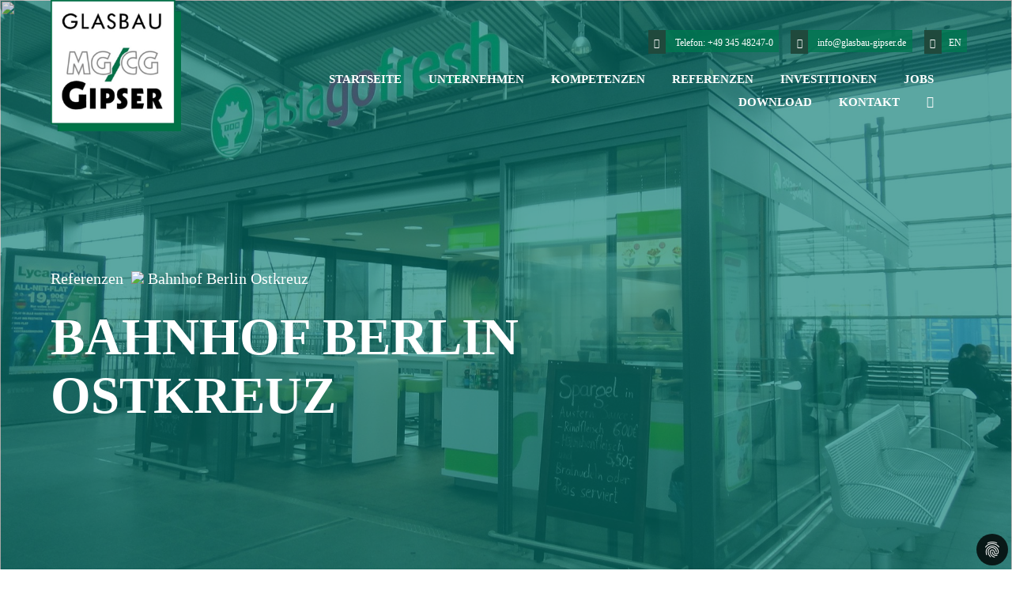

--- FILE ---
content_type: text/html; charset=utf-8
request_url: https://www.glasbau-gipser.de/referenzen/bahnhof-berlin-ostkreuz
body_size: 4297
content:
<!DOCTYPE html>
<!--[if lt IE 7]> <html class="ie6 no-js" dir="ltr" lang="de"> <![endif]-->
<!--[if IE 7]> <html class="ie7 no-js" dir="ltr" lang="de"> <![endif]-->
<!--[if IE 8]> <html class="ie8 no-js" dir="ltr" lang="de"> <![endif]-->
<!--[if gt IE 8]> <!--><html class="no-js" dir="ltr" lang="de"> <!--<![endif]-->
<head>

<meta charset="utf-8">
<!-- 
	This website is powered by TYPO3 - inspiring people to share!
	TYPO3 is a free open source Content Management Framework initially created by Kasper Skaarhoj and licensed under GNU/GPL.
	TYPO3 is copyright 1998-2026 of Kasper Skaarhoj. Extensions are copyright of their respective owners.
	Information and contribution at https://typo3.org/
-->




<meta http-equiv="x-ua-compatible" content="IE=edge" />
<meta name="generator" content="TYPO3 CMS" />
<meta name="viewport" content="width=device-width, initial-scale=1, maximum-scale=5" />
<meta property="og:type" content="website" />
<meta property="og:title" content="Bahnhof Berlin Ostkreuz" />
<meta property="og:site_name" content="Glasbau Gipser" />
<meta name="twitter:card" content="summary" />
<meta name="apple-mobile-web-app-capable" content="no" />


<link rel="stylesheet" type="text/css" href="/typo3temp/assets/compressed/merged-3d2776067f44794194b96a157d780efe-a74cc14b5b9e8e581191a519945eb53c.css?1669120615" media="all">



<script src="/typo3temp/assets/compressed/merged-b57373548ff7be7c65ad907273bfeb07-d1306fd10fa81a13cae0b1b010c8163c.js?1646134090"></script>


<title>Bahnhof Berlin Ostkreuz&nbsp;&#124; Glasbau Gipser</title><link rel="preload" href="/typo3conf/ext/bw_gipser_base/Resources/Public/Fonts/roboto-v20-latin-500italic.woff2" as="font" type="font/woff2" crossorigin><link rel="preload" href="/typo3conf/ext/bw_gipser_base/Resources/Public/Fonts/roboto-v20-latin-700.woff2" as="font" type="font/woff2" crossorigin><link rel="preload" href="/typo3conf/ext/bw_gipser_base/Resources/Public/Fonts/source-sans-pro-v13-latin-600.woff2" as="font" type="font/woff2" crossorigin><link rel="preload" href="/typo3conf/ext/bw_gipser_base/Resources/Public/Fonts/source-sans-pro-v13-latin-700.woff2" as="font" type="font/woff2" crossorigin><link rel="preload" href="/typo3conf/ext/bw_gipser_base/Resources/Public/Fonts/icomoon.ttf?xadj3x" as="font" type="font/woff2" crossorigin><script data-ignore="1" type="text/plain" data-cookieconsent="statistics" async data-src="https://www.googletagmanager.com/gtag/js?id=UA-355864-7"></script>
<script data-ignore="1" type="text/plain" data-cookieconsent="statistics">
  window.dataLayer = window.dataLayer || [];
  function gtag(){dataLayer.push(arguments);}
  gtag('js', new Date());

  gtag('config', 'UA-355864-7', { 'anonymize_ip': true });
</script><script data-ignore="1" data-cookieconsent="statistics" type="text/plain"></script>
<link rel="canonical" href="https://www.glasbau-gipser.de/referenzen/bahnhof-berlin-ostkreuz"/>

<link rel="alternate" hreflang="de" href="https://www.glasbau-gipser.de/referenzen/bahnhof-berlin-ostkreuz"/>
<link rel="alternate" hreflang="en-US" href="https://www.glasbau-gipser.de/en/references/berlin-ostkreuz-bahnhof"/>
<link rel="alternate" hreflang="x-default" href="https://www.glasbau-gipser.de/referenzen/bahnhof-berlin-ostkreuz"/>
</head>
<body>
<section id="header">
    <!-- Navigation Start -->
    <div class="navi">
        <div class="small">
            <div class="topbar">
                <a class="logo" href="/startseite"><img class="gipser-logo" src="/typo3temp/assets/_processed_/a/b/csm_logo-gipser_14f7be8ae1.png"/></a>
                <div class="contact-navi">
                    <ul class="contact">
                        <li class="tel-navi"><span class="icon-phone"></span>&nbsp;&nbsp;&nbsp;<a href="tel:+49345482470" title="Rufen Sie uns an">Telefon: +49 345 48247-0</a></li>
                        <li class="mail-navi"><span class="icon-envelope"></span>&nbsp;&nbsp;&nbsp;<a href="javascript:linkTo_UnCryptMailto(%27wksvdy4sxpyJqvkclke7qszcob8no%27);">info@glasbau-gipser.de</a></li>
                        <li class="lang-navi"><a href="/en/references/berlin-ostkreuz-bahnhof"><span class="icon-angle-down"></span>&nbsp;&nbsp;&nbsp;EN</a></li>

                    </ul>
                    <nav class="navigation">
                        <a href="#nav-m" class="open" id="nav-m"><img src="/typo3conf/ext/bw_gipser_base/Resources/Public/Images/open.png" alt="open"/></a>
                        <a href="#" class="close"><img src="/typo3conf/ext/bw_gipser_base/Resources/Public/Images/close.png" alt="close"/></a>
                        <ul class="menu">
                            
                                <li>
                                    <a href="/startseite"
                                       target=""
                                       title="Startseite"
                                       class="">
                                        Startseite
                                    </a>
                                </li>
                            
                                <li>
                                    <a href="/unternehmen"
                                       target=""
                                       title="Unternehmen"
                                       class="">
                                        Unternehmen
                                    </a>
                                </li>
                            
                                <li>
                                    <a href="/kompetenzen"
                                       target=""
                                       title="Kompetenzen"
                                       class="">
                                        Kompetenzen
                                    </a>
                                </li>
                            
                                <li>
                                    <a href="/referenzen"
                                       target=""
                                       title="Referenzen"
                                       class="active">
                                        Referenzen
                                    </a>
                                </li>
                            
                                <li>
                                    <a href="/investitionen"
                                       target=""
                                       title="Investitionen"
                                       class="">
                                        Investitionen
                                    </a>
                                </li>
                            
                                <li>
                                    <a href="/jobs"
                                       target=""
                                       title="Jobs"
                                       class="">
                                        Jobs
                                    </a>
                                </li>
                            
                                <li>
                                    <a href="/download"
                                       target=""
                                       title="Download"
                                       class="">
                                        Download
                                    </a>
                                </li>
                            
                                <li>
                                    <a href="/kontakt"
                                       target=""
                                       title="Kontakt"
                                       class="">
                                        Kontakt
                                    </a>
                                </li>
                            
                            <li><a href="/suche"><span class="icon-search"></span></a></li>
                        </ul>
                    </nav>
                </div>
            </div>
        </div>
    </div>
    <!-- Navigation Ende -->
    <!-- Parallax Image -->
    
        <div class="imgbg" style="background-image: url(/fileadmin/_processed_/0/f/csm_gipser_bhf_berlin_ostkreuz_1_c0551b7554.jpg);">
        
                
                        <img class="overlayStart" src="/typo3conf/ext/bw_gipser_base/Resources/Public/Images/overlayGreen.png"/>
                    
            
            <!-- Ausnahme für Startseite Start -->
            
            
                <div class="small headercontent">
                    <!-- CONTENT HEADER START -->
                    
                        <p class="label-w">
                            
                                        <a href="/referenzen">
                                            Referenzen
                                        </a>&nbsp;<img class="arrow-white-right" src="/typo3conf/ext/bw_gipser_base/Resources/Public/Images/pfeil-rechts-weiss.png"/> Bahnhof Berlin Ostkreuz
                                

                        </p>
                    
                    
                            <h1>Bahnhof Berlin Ostkreuz</h1>
                        
                    <p class="headertext"></p>
                </div>
            
            <!-- Ausnahme für Referenzen Start -->
            
            <!-- Ausnahme für Referenzen Ende -->
        </div>
    
</section>

<section id="main">
    <a href="#header" alt="Nach oben" title="Nach oben" id="anchor" class="anchor"><span class="icon-angle-up"></span></a>

    <div class="small">
    <div class="spacingTop">
        <div class="columns refGrid6">
            <div class="refInformation">
                <div class="squares threerows top-l" >
                    <div class="item item21"></div>
                    <div class="item item22"></div>
                    <div class="item item23"></div>
                    <div class="item item24"></div>
                    <div class="item item25"></div>
                    <div class="item item26"></div>
                </div>
                
                    <div class="infoItem">
                        <p class="infoTitle">Auftraggeber:</p>
                        <p class="infoContent">DB Station &amp; Service GmbH</p>
                    </div>
                
                
                
                    <div class="infoItem">
                        <p class="infoTitle">Ausführung:</p>
                        <p class="infoContent">
                            2012 - 2013
                        </p>
                    </div>
                
                
                
                    <div class="infoItem">
                        <p class="infoTitle">Leistungen:</p>
                        <p class="infoContent">
                            <ul class="listitems">
                                
                                    <li>Erstellung von 6 Verkaufs-/AufsichtsPavillons</li>
                                
                                
                                    <li>Komplettleistung</li>
                                
                                
                                    <li>Planung Lieferung und Montage Tragwerk + Gebäudehülle</li>
                                
                                
                                    <li>Komplettausbau inkl. TGA</li>
                                
                                
                            </ul>
                        </p>
                    </div>
                
            </div>
            <div class="refImage1" style="background-image: url(/fileadmin/_processed_/0/f/csm_gipser_bhf_berlin_ostkreuz_1_e9edf1943e.jpg);"></div>
            
                <div class="refImage2" style="background-image: url(/fileadmin/_processed_/e/0/csm_gipser_bhf_berlin_ostkreuz_3_791378aa97.jpg);"></div>
            
            
                <div class="refImage3" style="background-image: url(/fileadmin/_processed_/c/a/csm_gipser_bhf_berlin_ostkreuz_2_e700c8c3d7.jpg);"></div>
            
            
                <div class="refImage4" style="background-image: url(/fileadmin/_processed_/1/5/csm_gipser_bhf_berlin_ostkreuz_4_79a87bfb03.jpg);"></div>
            
            
                <div class="refImage5" style="background-image: url(/fileadmin/Referenzen/Gro%C3%9Fprojekte/Referenzen/bhf_berlin_ostkreuz/gipser_bhf_berlin_ostkreuz_5.JPG);"></div>
            



        </div>
        <div class="small centered">
            <a id="loadMore" href="/referenzen">&LongLeftArrow; Zurück zu allen Referenzen</a>
        </div>
    </div>
</div>



</section>

<section id="footer">
    <div class="small spaces">
        <div class="columns twocolumns">
            <div class="columns twocolumns footer-text">
                <img class="gipser" src="/typo3conf/ext/bw_gipser_base/Resources/Public/Images/glasbau-gipser-logo.svg"/>
                <p><strong>Die Glasbau Gipser GmbH ist Spezialist für individuellen Glas- und Metallbau. Nach unserem Leitsatz &quot;Konstruktionen in Glas &amp; Stahl&quot; planen, produzieren und montieren wir national und international anspruchsvolle Glas-/Stahlkonstruktionen.</strong></p>
            </div>
            <div class="cert">
                <p class="cert-text">Zertifiziert nach:</p>
                <img class="zdh" src="/typo3temp/assets/_processed_/2/b/csm_zdh-logo_dc9eef202c.png"/>
                <img class="dvs" src="/typo3temp/assets/_processed_/f/1/csm_dvs-logo_3dd69300fc.png"/>
            </div>
        </div>
    </div>
    <div class="bg-footer">
        <div class="squares tworows">
            <div class="item item7"></div>
            <div class="item item8"></div>
            <div class="item item9"></div>
            <div class="item item10"></div>
            <div class="item item11"></div>
        </div>
        <div class="small zindex">
            <div class="columns fourcolumns footer-div">
                <div class="footerlinks">
                    <p class="footerH">Glasbau gipser gmbh</p>
                    <svg height="2" width="128">
                        <line x1="0" y1="0" x2="100" y2="0" style="stroke:rgb(255,255,255);stroke-width:5; opacity:0.23" />
                    </svg>
                    <ul class="footer-list">
                        <p>Böllberger Weg 173</br>
                            06128 Halle (Saale)</br>
                            Telefon: +49 345 48247-0</br>
                            Telefax: +49 345 48247-15</br>
                            E-Mail: <a href="javascript:linkTo_UnCryptMailto(%27wksvdy4sxpyJqvkclke7qszcob8no%27);">info(at)glasbau-gipser.de</a></p>
                    </ul>
                </div>
                <div class="footerlinks">
                    <p class="footerH">Unterseiten</p>
                    <svg height="2" width="128">
                        <line x1="0" y1="0" x2="100" y2="0" style="stroke:rgb(255,255,255);stroke-width:5; opacity:0.23" />
                    </svg>
                    <ul class="footer-list">
                            
                                <li><a href="/startseite">Startseite</a></li>
                            
                                <li><a href="/unternehmen">Unternehmen</a></li>
                            
                                <li><a href="/kompetenzen">Kompetenzen</a></li>
                            
                                <li><a href="/referenzen">Referenzen</a></li>
                            
                                <li><a href="/jobs">Jobs</a></li>
                            
                    </ul>
                </div>
                <div class="footerlinks">
                    <p class="footerH">Wichtige Links</p>
                    <svg height="2" width="128">
                        <line x1="0" y1="0" x2="100" y2="0" style="stroke:rgb(255,255,255);stroke-width:5; opacity:0.23" />
                    </svg>
                    <ul class="footer-list">
                            
                                <li><a href="/download">Download</a></li>
                            
                                <li><a href="/kontakt">Kontakt</a></li>
                            
                                <li><a href="/datenschutz">Datenschutz</a></li>
                            
                                <li><a href="/impressum">Impressum</a></li>
                            
                    </ul>
                </div>
                
            </div>
        </div>
    </div>
    <div class="bg-footer-small">
        <p>Glasbau Gipser GmbH &#169; 2026</p>
    </div>
</section>

<script src="/typo3temp/assets/compressed/merged-1515eabf4d6af67f87d2cbcc06460f95-326825bd1ba62117e6d66e0353afe2e0.js?1669120615"></script>

<!--
  ~ Copyright (c) 2021.
  ~
  ~ @category   TYPO3
  ~
  ~ @copyright  2021 Dirk Persky (https://github.com/DirkPersky)
  ~ @author     Dirk Persky <info@dp-wired.de>
  ~ @license    MIT
  -->



<!-- Begin Cookie Consent plugin by Dirk Persky - https://github.com/DirkPersky/typo3-dp_cookieconsent -->
<script type="text/plain" data-ignore="1" data-dp-cookieDesc="layout">
    <!--
  ~ Copyright (c) 2021.
  ~
  ~ @category   TYPO3
  ~
  ~ @copyright  2021 Dirk Persky (https://github.com/DirkPersky)
  ~ @author     Dirk Persky <info@dp-wired.de>
  ~ @license    MIT
  -->

Diese Website benutzt Cookies, die für den technischen Betrieb der Website erforderlich sind und stets gesetzt werden. Andere Cookies, um Inhalte und Anzeigen zu personalisieren und die Zugriffe auf unsere Website zu analysieren, werden nur mit Ihrer Zustimmung gesetzt.



</script>
<script type="text/plain" data-ignore="1" data-dp-cookieSelect="layout">
    <div class="dp--cookie-check" xmlns:f="http://www.w3.org/1999/html">
    <label for="dp--cookie-require">
        <input type="hidden" name="" value="" /><input disabled="disabled" class="dp--check-box" id="dp--cookie-require" type="checkbox" name="" value="" checked="checked" />
        Notwendig
    </label>
    <label for="dp--cookie-statistics">
        <input class="dp--check-box" id="dp--cookie-statistics" type="checkbox" name="" value="" />
        Statistiken
    </label>
</div>

</script>
<script type="text/plain" data-ignore="1" data-dp-cookieRevoke="layout">
    <div class="cc-revoke dp--revoke {{classes}}">
    <i class="dp--icon-fingerprint"></i>
    <span class="dp--hover">Cookies</span>
</div>



</script>
<script type="text/plain" data-ignore="1" data-dp-cookieIframe="layout">
    <div class="dp--overlay-inner">
    <div class="dp--overlay-header">{{notice}}</div>
    <div class="dp--overlay-description">{{desc}}</div>
    <div class="dp--overlay-button">
        <button class="db--overlay-submit" onclick="window.DPCookieConsent.forceAccept(this)"
                data-cookieconsent="{{type}}" {{style}}>
        {{btn}}
        </button>
    </div>
</div>

</script>
<script type="text/javascript" data-ignore="1">
    window.cookieconsent_options = {
        overlay: {
            notice: false,
            box: {
                background: 'rgba(0,0,0,.8)',
                text: '#fff'
            },
            btn: {
                background: '#b81839',
                text: '#fff'
            }
        },
        content: {
            message:'Diese Website benutzt Cookies, die für den technischen Betrieb der Website erforderlich sind und stets gesetzt werden. Andere Cookies, um Inhalte und Anzeigen zu personalisieren und die Zugriffe auf unsere Website zu analysieren, werden nur mit Ihrer Zustimmung gesetzt.',
            dismiss:'Cookies zulassen!',
            allow:'Speichern',
            deny: 'Ablehnen',
            link:'Mehr Infos',
            href:'/referenzen/bahnhof-berlin-ostkreuz',
            target:'_blank',
            'allow-all': 'alle akzeptieren!',

            media: {
                notice: 'Cookie-Hinweis',
                desc: 'Durch das Laden dieser Ressource wird eine Verbindung zu externen Servern hergestellt, die Cookies und andere Tracking-Technologien verwenden, um die Benutzererfahrung zu personalisieren und zu verbessern. Weitere Informationen finden Sie in unserer Datenschutzerklärung.',
                btn: 'Erlaube Cookies und lade diese Ressource',
            }
        },
        theme: 'edgeless',
        position: 'bottom-right',
        type: 'opt-in',
        revokable: true,
        reloadOnRevoke: false,
        checkboxes: {"statistics":"false","marketing":"false"},
        palette: {
            popup: {
                background: 'rgba(0,0,0,.8)',
                text: '#fff'
            },
            button: {
                background: '#57a32b',
                text: '#fff',
            }
        }
    };
</script>
<!-- End Cookie Consent plugin -->
</body>
</html>

--- FILE ---
content_type: text/css; charset=utf-8
request_url: https://www.glasbau-gipser.de/typo3temp/assets/compressed/merged-3d2776067f44794194b96a157d780efe-a74cc14b5b9e8e581191a519945eb53c.css?1669120615
body_size: 12493
content:
@charset "UTF-8";@font-face{font-family:'dp-icomoon';src:url([data-uri]);src:url([data-uri]#iefix) format("embedded-opentype"),url([data-uri]) format("truetype"),url([data-uri]) format("woff"),url([data-uri]#icomoon) format("svg");font-weight:normal;font-style:normal;font-display:block}[class^="dp--icon-"],[class*=" dp--icon-"]{font-family:'dp-icomoon' !important;font-weight:normal;font-style:normal;font-variant:normal;line-height:1;text-transform:none;speak:none;-webkit-font-smoothing:antialiased;-moz-osx-font-smoothing:grayscale}.dp--icon-fingerprint:before{content:"\e900"}.dp--revoke{line-height:1;position:fixed;z-index:9999;top:0;left:0;display:flex;overflow:hidden;align-items:center;flex-wrap:nowrap;justify-content:center;box-sizing:border-box;min-width:40px;height:40px;margin:5px;padding:0.5em;cursor:pointer;transition:all .3s ease-in-out;transform:none;text-decoration:none;color:#fff;border-radius:20px;background-color:rgba(0,0,0,0.8)}.dp--revoke i{font-size:24px;pointer-events:none}.dp--revoke.cc-top-right,.dp--revoke.cc-bottom-right{right:0;left:auto}.dp--revoke.cc-bottom,.dp--revoke.cc-bottom-left,.dp--revoke.cc-bottom-right{top:auto;bottom:0}.dp--revoke .dp--hover{display:none;pointer-events:none}.dp--revoke:hover{opacity:.7}.dp--revoke:hover .dp--hover{display:inline-block}.cc-window{font-size:16px;line-height:1.5em;position:fixed;z-index:9999;top:0;left:0;width:100%;color:#fff;background-color:rgba(0,0,0,0.8)}.cc-window.cc-bottom{top:auto;bottom:0}.cc-window.cc-top-left,.cc-window.cc-top-right,.cc-window.cc-bottom-left,.cc-window.cc-bottom-right{max-width:24em}.cc-window.cc-top-left,.cc-window.cc-top-right{top:1rem}.cc-window.cc-top-left,.cc-window.cc-bottom-left{left:1rem}.cc-window.cc-top-right,.cc-window.cc-bottom-right{right:1rem;left:auto}.cc-window.cc-bottom-left,.cc-window.cc-bottom-right{top:auto;bottom:1rem}.cc-window .cc-body{display:flex;flex-direction:column;width:100%}@media (min-width:768px){.cc-window.cc-top .cc-body,.cc-window.cc-bottom .cc-body{align-items:center;flex-direction:row;flex-wrap:nowrap;justify-content:space-between}}.cc-window .cc-message{padding:1.5rem}.cc-window .cc-link{display:inline-block;padding:0.2em;text-decoration:underline;opacity:.8;color:inherit}.cc-window .dp--cookie-check{display:flex;align-items:center;justify-content:space-between;margin-top:.5rem;border:1px solid rgba(255,255,255,0.5);border-radius:5px}.cc-window .dp--cookie-check label{display:block;overflow:hidden;margin:0;padding:5px;white-space:nowrap;text-overflow:ellipsis}.cc-window .dp--cookie-check label:first-child{padding-left:10px}.cc-window .dp--cookie-check label:last-child{padding-right:10px}.cc-window *,.cc-window *::before,.cc-window *::after{box-sizing:border-box}.cc-compliance{display:flex;align-items:center;flex-wrap:wrap;justify-content:space-between;min-width:300px;max-width:100% !important}.cc-top .cc-compliance,.cc-bottom .cc-compliance{padding-top:.5rem;padding-right:1.5rem;padding-bottom:.5rem}.cc-compliance .cc-btn{font-size:.9em;font-weight:700;display:block;width:50%;margin:0;padding:0.4em 0.8em;cursor:pointer;text-align:center;white-space:nowrap;border-width:2px;border-style:solid;border-color:transparent}.cc-top .cc-compliance .cc-btn,.cc-bottom .cc-compliance .cc-btn{width:100%}.cc-top .cc-compliance .cc-btn+.cc-btn,.cc-bottom .cc-compliance .cc-btn+.cc-btn{margin-top:.25rem}.cc-compliance .cc-w-100{width:100%}.dp--iframe{display:none}.dp--iframe.dp--loaded{display:block}.dp--overlay{display:flex;align-items:center;justify-content:center;padding:2.5rem 1.5rem;text-align:center}.dp--overlay-description{margin-top:.8rem}.dp--overlay-button{margin-top:.8rem}.db--overlay-submit{font-weight:700;display:inline-block;padding:.4em .8em;text-align:center;border:2px solid transparent;cursor:pointer}.dp--iframe.dp--loaded+.dp--overlay{display:none}.cc-hide{visibility:hidden !important;opacity:0 !important}.cc-sr-only{position:absolute;overflow:hidden;clip:rect(0,0,0,0);width:1px;height:1px;margin:-1px;padding:0;white-space:nowrap;border:0}.cc-no-wrap{white-space:nowrap}html{background-color:#fff;font-size:15px;scroll-behavior:smooth;}body{margin:0 auto;}.small{width:82.6rem;max-width:90%;margin:0 auto;}.small.zindex{position:relative;z-index:1;}.small.spaces{padding-top:3.3rem;padding-bottom:3.3rem;}.small .spacingTop{margin-top:-15rem;}@media (min-width:1028px){.small.squarecolumn{margin-bottom:-240px;}}.small.squarecolumn .twocolumns h2{max-width:80%;}.small.squarecolumn .fivefour{display:none;}@media (min-width:1028px){.small.squarecolumn .fivefour{display:-ms-grid;display:grid;position:relative;z-index:2;top:-300px;}}.small.squarecolumn .col1{width:100%;margin-top:3rem;}@media (min-width:1028px){.small.squarecolumn .col1{width:260%;z-index:3;}}@media (min-width:1088px){.small.squarecolumn .col1{width:220%;}}@media (min-width:1148px){.small.squarecolumn .col1{width:180%;}}@media (min-width:1308px){.small.squarecolumn .col1{width:120%;}}.small .ce-textpic ul{padding-left:0;list-style-position:inside;}.small .ce-textpic ul li{color:#38596F;font-size:1rem;font-family:'Source Sans Pro';font-style:normal;font-weight:400;line-height:1.9rem;}.small ul{list-style-position:outside;}.small ul li{color:#38596F;font-size:1rem;font-family:'Source Sans Pro';font-style:normal;font-weight:400;line-height:1.5rem;}.small ul.contact li{line-height:1.1rem;}h1{color:#38596F;font-size:2rem;font-family:'Roboto';font-style:normal;font-weight:700;}@media (min-width:1028px){h1{font-size:4.3rem;}}h2{color:#38596F;font-size:2.13rem;font-family:'Roboto';font-style:normal;font-weight:700;}h3{color:#38596F;font-size:1.5rem;font-family:'Roboto';font-style:normal;font-weight:700;}p{color:#38596F;font-size:1rem;font-family:'Source Sans Pro';font-style:normal;font-weight:400;line-height:1.9rem;}p.nav{text-transform:uppercase;color:#fff;}p.kontakt{font-size:0.8rem;color:#fff;}p.label-w{font-size:1.3rem;color:#fff;}p.label-w a{font-size:1.3rem;color:#fff;text-decoration:none;}p.label-w a:hover{text-decoration:underline;}.arrow:before{content:"⟶";}a{color:#007750;text-decoration:none;}a:hover{text-decoration:underline;}a.cta{color:#fff;text-transform:uppercase;padding:0.6rem 1.7rem;background-color:#007750;font-family:"Source Sans Pro",sans-serif;text-decoration:none;box-shadow:0px 0px 10px #0767484D;margin:1.5rem 0;display:inline-block;z-index:99;position:relative;}a.cc-btn{color:#fff;}.columns{display:-ms-grid;display:grid;-ms-grid-rows:auto;-ms-grid-columns:1.8rem;grid-template-rows:auto;grid-column-gap:1.8rem;}.columns.twocolumns{-ms-grid-columns:1fr;grid-template-columns:1fr;-ms-grid-rows:auto;grid-template-rows:auto;grid-row-gap:10px;}.columns.twocolumns > div:first-child{-ms-grid-column:1;-ms-grid-row:1;}.columns.twocolumns > div:nth-child(2){-ms-grid-column:1;-ms-grid-row:2;}@media (min-width:1028px){.columns.twocolumns{-ms-grid-columns:1fr 1fr;grid-template-columns:1fr 1fr;}.columns.twocolumns > div:first-child{-ms-grid-column:1;-ms-grid-row:1;}.columns.twocolumns > div:nth-child(2){-ms-grid-column:2;-ms-grid-row:1;}}.columns.twocolumns .gap-left{padding:0 1rem 0 1rem;}@media (min-width:768px){.columns.twocolumns .gap-left{padding:0 5rem 0 0;}}.columns.twocolumns .imgsquares{width:100%;max-width:960px;height:300px;background:no-repeat;background-size:cover;position:relative;background-position:center;}@media (min-width:460px){.columns.twocolumns .imgsquares{height:450px;}}@media (min-width:1028px){.columns.twocolumns .imgsquares{height:655px;}}@media (min-width:1028px){.columns.twocolumns .col2{max-width:55%;}}.columns.twocolumns.bs{-ms-grid-columns:1fr;grid-template-columns:1fr;}@media (min-width:768px){.columns.twocolumns.bs{-ms-grid-columns:80% 18%;grid-template-columns:80% 18%;}}.columns.threecolumns{-ms-grid-columns:1fr;grid-template-columns:1fr;-ms-grid-rows:auto;grid-template-rows:auto;grid-row-gap:10px;}@media (min-width:1028px){.columns.threecolumns{-ms-grid-columns:1fr 1fr 1fr;grid-template-columns:1fr 1fr 1fr;}}.columns.fourcolumns{-ms-grid-columns:150px 150px 150px 150px;grid-template-columns:150px 150px 150px 150px;-ms-grid-rows:150px;grid-template-rows:150px;grid-column-gap:0;}@media (max-width:768px){.columns.fourcolumns{-ms-grid-columns:1fr 1fr;grid-template-columns:repeat(2,1fr);-ms-grid-rows:auto;grid-template-rows:auto;}}.columns.fourcolumns .square-sm{text-align:center;text-transform:uppercase;}.columns.fourcolumns .square-sm p.number{font-family:'Roboto';font-style:normal;font-weight:700;color:white;font-size:3.6rem;line-height:0;margin-bottom:0;margin-top:4rem;}.columns.fourcolumns .square-sm p.fact{font-family:'Source Sans Pro';font-style:normal;font-weight:400;color:#fff;font-size:1.3rem;}.columns.fourcolumns .square-sm.sm1{width:100%;height:100%;background-color:#A0ADB6;-ms-grid-column:1;-ms-grid-row:1;}.columns.fourcolumns .square-sm.sm2{width:100%;height:100%;background-color:#598BAC;-ms-grid-column:2;-ms-grid-row:1;}.columns.fourcolumns .square-sm.sm3{width:100%;height:100%;background-color:#38596F;-ms-grid-column:3;-ms-grid-row:1;}.columns.fourcolumns .square-sm.sm4{width:100%;height:100%;background-color:#007750;-ms-grid-column:4;-ms-grid-row:1;}.columns.refGrid6{-ms-grid-columns:1fr;grid-template-columns:1fr;-ms-grid-rows:auto;grid-template-rows:auto;grid-column-gap:2rem;grid-row-gap:2rem;margin-bottom:2rem;}@media (min-width:1028px){.columns.refGrid6{-ms-grid-columns:1fr 1fr 1fr 1fr 1fr 1fr;grid-template-columns:repeat(6,1fr);-ms-grid-rows:auto 750px 250px;grid-template-rows:auto 750px 250px;}}.columns.refGrid6 .refInformation{position:relative;background-color:#007750;padding:3rem;max-width:100vw;min-height:300px;}@media (min-width:460px){.columns.refGrid6 .refInformation{min-height:450px;}}@media (min-width:1028px){.columns.refGrid6 .refInformation{-ms-grid-row:1;-ms-grid-column:1;-ms-grid-column-span:3;grid-column:1 / 4;grid-row:1 / 2;}}.columns.refGrid6 .refInformation .infoItem{max-width:80%;}.columns.refGrid6 .refInformation .infoItem p,.columns.refGrid6 .refInformation .infoItem li{color:#fff;font-family:'Source Sans Pro';font-style:normal;}.columns.refGrid6 .refInformation .infoItem p.infoTitle,.columns.refGrid6 .refInformation .infoItem li.infoTitle{font-weight:700;font-size:1.5rem;margin-bottom:0.5rem;}.columns.refGrid6 .refInformation .infoItem p.infoContent,.columns.refGrid6 .refInformation .infoItem li.infoContent{margin-top:0.5rem;}.columns.refGrid6 .refInformation .infoItem li{line-height:2rem;}.columns.refGrid6 .refInformation .infoItem li:before{content:'- ';margin-left:-0.5rem;}.columns.refGrid6 .refInformation .infoItem ul.listitems{list-style-type:none;padding-left:0;color:#fff;}.columns.refGrid6 .refInformation .infoItem ul li:only-child:before{content:'';margin-left:0;}.columns.refGrid6 .refImage1{max-width:100vw;height:calc(100vw - 50px);overflow:hidden;position:relative;background:no-repeat;background-size:cover !important;background-position:center;}@media (min-width:1028px){.columns.refGrid6 .refImage1{height:auto;-ms-grid-row:1;-ms-grid-column:4;-ms-grid-column-span:3;grid-column:4 / 7;grid-row:1 / 2;}}.columns.refGrid6 .refImage2{max-width:100vw;height:calc(100vw - 50px);overflow:hidden;position:relative;background:no-repeat;background-size:cover;background-position:center;}@media (min-width:1028px){.columns.refGrid6 .refImage2{-ms-grid-row:2;-ms-grid-column:1;-ms-grid-column-span:6;grid-column:1 / 7;grid-row:2 / 3;height:750px;}}.columns.refGrid6 .refImage3{max-width:100vw;height:calc(100vw - 50px);overflow:hidden;position:relative;background:no-repeat;background-size:cover;background-position:center;}@media (min-width:1028px){.columns.refGrid6 .refImage3{-ms-grid-row:3;-ms-grid-column:1;-ms-grid-column-span:2;grid-column:1 / 3;grid-row:3 / 4;height:250px;}}.columns.refGrid6 .refImage4{max-width:100vw;height:calc(100vw - 50px);overflow:hidden;position:relative;background:no-repeat;background-size:cover;background-position:center;}@media (min-width:1028px){.columns.refGrid6 .refImage4{-ms-grid-row:3;-ms-grid-column:3;-ms-grid-column-span:2;grid-column:3 / 5;grid-row:3 / 4;height:250px;}}.columns.refGrid6 .refImage5{max-width:100vw;height:calc(100vw - 50px);overflow:hidden;position:relative;background:no-repeat;background-size:cover;background-position:center;}@media (min-width:1028px){.columns.refGrid6 .refImage5{-ms-grid-row:3;-ms-grid-column:5;-ms-grid-column-span:2;grid-column:5 / 7;grid-row:3 / 4;height:250px;}}.bgimg{position:relative;margin:3rem auto;padding:6rem 0;background:no-repeat;background-size:cover;background-position:center;}.bgimg .col1{background-color:rgba(255,255,255,0.5);padding:1rem;}@media (min-width:1028px){.bgimg .col1{background-color:rgba(255,255,255,0);padding:0;}}.padding{padding-top:3rem;}#filterSecondary{margin-top:1rem;}a.secFilter{margin-bottom:1rem;margin-right:0.8rem;color:#38596F;font-size:1rem;font-family:'Source Sans Pro';font-style:normal;font-weight:400;line-height:1.9rem;}.secFilter{display:inline-block;padding:0.5rem;border:1px solid #007750;color:#007750;}.secFilter:hover{background-color:#007750;color:#fff;cursor:pointer;text-decoration:none;}.secFilter.active{background-color:#007750;color:#fff;}.projectName{font-size:1.8rem !important;padding-bottom:5rem !important;}.location{color:#B9B9B9 !important;padding-bottom:2rem !important;line-height:1rem !important;}.location .arrow-white{color:#fff;}.iconBg{display:none;}@media (min-width:1028px){.iconBg{display:block;justify-self:center;align-self:center;width:48px !important;height:48px !important;background-color:#007750;text-align:center;border-radius:100%;}.iconBg .hovericon{color:white;font-size:1.5rem;line-height:210%;}}#loadMore{text-decoration:none;color:rgba(78,90,104,0.8);font-family:'Source Sans Pro';font-style:normal;font-weight:400;}#loadMore:hover{text-decoration:underline;cursor:pointer;}.centered{text-align:center;}.downloadItem{margin-top:2rem;background-color:#007750;color:#fff;padding:2rem 2rem;font-family:'Source Sans Pro';font-style:normal;font-weight:400;}@media (min-width:768px){.downloadItem{padding:2rem 3rem;}}.downloadItem .downloadText{align-self:center;}.downloadItem .downloadText .fileName{font-size:1.3rem;color:#fff;margin:0;text-decoration:none;}@media (min-width:768px){.downloadItem .downloadText .fileName{font-size:1.8rem;}}.downloadItem .downloadText .fileName:hover{text-decoration:underline;}.downloadItem .downloadText .fileData{font-size:0.8rem;color:#fff;margin:0;}.downloadItem .downloadBtn{display:-ms-grid;display:grid;align-content:center;justify-content:center;justify-self:start;width:3rem;height:3rem;background-color:#fff;border:1.5rem solid rgba(0,119,80,0.9);position:relative;}@media (min-width:768px){.downloadItem .downloadBtn{justify-self:end;}}.downloadItem .downloadBtn .icon-angle-double-down{justify-self:center;align-self:center;color:#007750;font-size:1.5rem;line-height:2rem;}.downloadItem .downloadBtn .download{justify-self:center;align-self:center;position:absolute;bottom:-1rem;font-family:'Source Sans Pro';font-style:normal;font-weight:400;font-size:0.5rem;}.downloadItem .downloadBtn:hover{cursor:pointer;}.anchor{display:none;position:fixed;top:80%;right:2rem;z-index:99;width:35px;height:35px;color:#38596F;background-color:#fff;text-align:center;font-size:2rem;-webkit-box-shadow:0px 0px 31px -3px rgba(140,140,140,0.8);-moz-box-shadow:0px 0px 31px -3px rgba(140,140,140,0.8);box-shadow:0px 0px 31px -3px rgba(140,140,140,0.8);}.arrow{width:20px;height:auto;padding-bottom:2px;}.subheaderLink{display:block;width:max-content;text-decoration:none;}.subheaderLink:hover{text-decoration:underline;}.show{display:inline-block;right:2rem;}.orders.orders--list{margin-bottom:4rem;}.f3-widget-paginator{display:none;}.cc-window{font-family:"Source Sans Pro";}.ce-textpic figure.image img{width:90%;max-width:82.6rem;height:auto;}table{font-family:'Source Sans Pro';text-align:left;margin-bottom:1rem;}table th{font-weight:700;}table .table-dark{background-color:#efefef;}@font-face{font-family:'Source Sans Pro';font-style:normal;font-weight:400;font-display:swap;src:url('../../../typo3conf/ext/bw_gipser_base/Resources/Public/Fonts/source-sans-pro-v13-latin-regular.eot');src:local("Source Sans Pro Regular"),local("SourceSansPro-Regular"),url('../../../typo3conf/ext/bw_gipser_base/Resources/Public/Fonts/source-sans-pro-v13-latin-regular.eot?#iefix') format("embedded-opentype"),url('../../../typo3conf/ext/bw_gipser_base/Resources/Public/Fonts/source-sans-pro-v13-latin-regular.woff2') format("woff2"),url('../../../typo3conf/ext/bw_gipser_base/Resources/Public/Fonts/source-sans-pro-v13-latin-regular.woff') format("woff"),url('../../../typo3conf/ext/bw_gipser_base/Resources/Public/Fonts/source-sans-pro-v13-latin-regular.ttf') format("truetype"),url('../../../typo3conf/ext/bw_gipser_base/Resources/Public/Fonts/source-sans-pro-v13-latin-regular.svg#SourceSansPro') format("svg");}@font-face{font-family:'Source Sans Pro';font-style:normal;font-weight:600;font-display:swap;src:url('../../../typo3conf/ext/bw_gipser_base/Resources/Public/Fonts/source-sans-pro-v13-latin-600.eot');src:local("Source Sans Pro SemiBold"),local("SourceSansPro-SemiBold"),url('../../../typo3conf/ext/bw_gipser_base/Resources/Public/Fonts/source-sans-pro-v13-latin-600.eot?#iefix') format("embedded-opentype"),url('../../../typo3conf/ext/bw_gipser_base/Resources/Public/Fonts/source-sans-pro-v13-latin-600.woff2') format("woff2"),url('../../../typo3conf/ext/bw_gipser_base/Resources/Public/Fonts/source-sans-pro-v13-latin-600.woff') format("woff"),url('../../../typo3conf/ext/bw_gipser_base/Resources/Public/Fonts/source-sans-pro-v13-latin-600.ttf') format("truetype"),url('../../../typo3conf/ext/bw_gipser_base/Resources/Public/Fonts/source-sans-pro-v13-latin-600.svg#SourceSansPro') format("svg");}@font-face{font-family:'Source Sans Pro';font-style:normal;font-weight:700;font-display:swap;src:url('../../../typo3conf/ext/bw_gipser_base/Resources/Public/Fonts/source-sans-pro-v13-latin-700.eot');src:local("Source Sans Pro Bold"),local("SourceSansPro-Bold"),url('../../../typo3conf/ext/bw_gipser_base/Resources/Public/Fonts/source-sans-pro-v13-latin-700.eot?#iefix') format("embedded-opentype"),url('../../../typo3conf/ext/bw_gipser_base/Resources/Public/Fonts/source-sans-pro-v13-latin-700.woff2') format("woff2"),url('../../../typo3conf/ext/bw_gipser_base/Resources/Public/Fonts/source-sans-pro-v13-latin-700.woff') format("woff"),url('../../../typo3conf/ext/bw_gipser_base/Resources/Public/Fonts/source-sans-pro-v13-latin-700.ttf') format("truetype"),url('../../../typo3conf/ext/bw_gipser_base/Resources/Public/Fonts/source-sans-pro-v13-latin-700.svg#SourceSansPro') format("svg");}@font-face{font-family:'Roboto';font-style:italic;font-weight:500;font-display:swap;src:url('../../../typo3conf/ext/bw_gipser_base/Resources/Public/Fonts/roboto-v20-latin-500italic.eot');src:local("Roboto Medium Italic"),local("Roboto-MediumItalic"),url('../../../typo3conf/ext/bw_gipser_base/Resources/Public/Fonts/roboto-v20-latin-500italic.eot?#iefix') format("embedded-opentype"),url('../../../typo3conf/ext/bw_gipser_base/Resources/Public/Fonts/roboto-v20-latin-500italic.woff2') format("woff2"),url('../../../typo3conf/ext/bw_gipser_base/Resources/Public/Fonts/roboto-v20-latin-500italic.woff') format("woff"),url('../../../typo3conf/ext/bw_gipser_base/Resources/Public/Fonts/roboto-v20-latin-500italic.ttf') format("truetype"),url('../../../typo3conf/ext/bw_gipser_base/Resources/Public/Fonts/roboto-v20-latin-500italic.svg#Roboto') format("svg");}@font-face{font-family:'Roboto';font-style:normal;font-weight:700;font-display:swap;src:url('../../../typo3conf/ext/bw_gipser_base/Resources/Public/Fonts/roboto-v20-latin-700.eot');src:local("Roboto Bold"),local("Roboto-Bold"),url('../../../typo3conf/ext/bw_gipser_base/Resources/Public/Fonts/roboto-v20-latin-700.eot?#iefix') format("embedded-opentype"),url('../../../typo3conf/ext/bw_gipser_base/Resources/Public/Fonts/roboto-v20-latin-700.woff2') format("woff2"),url('../../../typo3conf/ext/bw_gipser_base/Resources/Public/Fonts/roboto-v20-latin-700.woff') format("woff"),url('../../../typo3conf/ext/bw_gipser_base/Resources/Public/Fonts/roboto-v20-latin-700.ttf') format("truetype"),url('../../../typo3conf/ext/bw_gipser_base/Resources/Public/Fonts/roboto-v20-latin-700.svg#Roboto') format("svg");}@font-face{font-family:'icomoon';src:url('../../../typo3conf/ext/bw_gipser_base/Resources/Public/Fonts/icomoon.eot?xadj3x');src:url('../../../typo3conf/ext/bw_gipser_base/Resources/Public/Fonts/icomoon.eot?xadj3x#iefix') format("embedded-opentype"),url('../../../typo3conf/ext/bw_gipser_base/Resources/Public/Fonts/icomoon.ttf?xadj3x') format("truetype"),url('../../../typo3conf/ext/bw_gipser_base/Resources/Public/Fonts/icomoon.woff?xadj3x') format("woff"),url('../../../typo3conf/ext/bw_gipser_base/Resources/Public/Fonts/icomoon.svg?xadj3x#icomoon') format("svg");font-weight:normal;font-style:normal;font-display:block;}[class^="icon-"],[class*=" icon-"]{font-family:'icomoon' !important;speak:never;font-style:normal;font-weight:normal;font-variant:normal;text-transform:none;line-height:1;-webkit-font-smoothing:antialiased;-moz-osx-font-smoothing:grayscale;}.icon-angle-double-down:before{content:"\f103";}.icon-angle-up:before{content:"\f106";}.icon-angle-down:before{content:"\f107";}.icon-long-arrow-right:before{content:"\f178";}.icon-phone:before{content:"\e901";}.icon-envelope:before{content:"\e902";}.icon-search:before{content:"\e986";}.imgbg{display:-ms-grid;display:grid;-ms-grid-columns:100%;grid-template-columns:100%;-ms-grid-rows:1fr 1fr;grid-template-rows:auto auto;max-width:100%;height:900px !important;margin:0 auto;overflow:hidden;position:relative;background:no-repeat;background-size:cover;}@media (min-width:1028px){.imgbg{height:1080px !important;}}@media (min-width:1028px){.imgbg{background-attachment:fixed;}}.imgbg.smallHeader{height:700px !important;}.imgbg.smallHeader.alignEnd{align-content:end;}.imgbg .overlay{display:block;position:absolute;width:100%;height:100%;background:rgba(0,119,80,0.8);opacity:0.65;top:0;}.imgbg .overlayStart{display:block;position:absolute;width:100%;height:100%;background:#007770CC;opacity:0.8;top:0;}.imgbg.height700{height:700px !important;}.navi{position:absolute;top:0;z-index:99;width:100%;}.navi .topbar{display:-ms-grid;-ms-grid-columns:20% 80%;display:grid;grid-template-columns:20% 80%;grid-column-gap:1rem;}.navi .topbar > *:first-child{-ms-grid-column:1;-ms-grid-row:1;}.navi .topbar > *:nth-child(2){-ms-grid-column:2;-ms-grid-row:1;-ms-grid-column-align:end;}.navi .topbar ul.contact{list-style-type:none;padding-left:0rem;}@media (min-width:340px){.navi .topbar ul.contact{padding-left:1rem;}}.navi .topbar ul.contact > *:first-child{-ms-grid-column:1;-ms-grid-row:1;}.navi .topbar ul.contact > *:nth-child(2){-ms-grid-column:2;-ms-grid-row:1;}.navi .topbar ul.contact > *:last-child{-ms-grid-column:3;-ms-grid-row:1;}@media (min-width:680px){.navi .topbar ul.contact{display:-ms-grid;display:grid;justify-content:space-between;padding-left:0;grid-auto-flow:column;width:100%;}.navi .topbar ul.contact.contact{justify-content:end;}}.navi .topbar ul.contact .tel-navi,.navi .topbar ul.contact .mail-navi{display:inline-block;color:white;margin-top:0.5rem;vertical-align:middle;background-color:rgba(0,119,80,0.8);padding:0.4rem 0.5rem 0.3rem 0;border-top:1px solid rgba(0,119,80,0.8);max-width:max-content;}@media (min-width:680px){.navi .topbar ul.contact .tel-navi,.navi .topbar ul.contact .mail-navi{text-align:center;margin-top:1.5rem;}}.navi .topbar ul.contact .tel-navi .icon-phone,.navi .topbar ul.contact .tel-navi .icon-envelope,.navi .topbar ul.contact .mail-navi .icon-phone,.navi .topbar ul.contact .mail-navi .icon-envelope{font-size:0.8rem;width:1.5rem;height:1.5rem;padding:0.5rem;background-color:#20493C;border-top:1.5px #20493C solid;}.navi .topbar ul.contact .tel-navi a,.navi .topbar ul.contact .mail-navi a{text-transform:none;font-family:'Source Sans Pro';font-style:normal;font-weight:400;font-size:0.8rem;}.navi .topbar ul.contact .lang-navi{display:inline-block;color:white;margin-top:0.5rem;vertical-align:middle;background-color:rgba(0,119,80,0.8);padding:0.4rem 0.5rem 0.3rem 0;border-top:1px solid rgba(0,119,80,0.8);max-width:max-content;}@media (min-width:680px){.navi .topbar ul.contact .lang-navi{text-align:center;margin-top:1.5rem;}}.navi .topbar ul.contact .lang-navi .icon-angle-down{font-size:0.8rem;width:1.5rem;height:1.5rem;padding:0.5rem;background-color:#20493C;border-top:1.5px #20493C solid;}.navi .topbar ul.contact .lang-navi a{text-transform:none;font-family:'Source Sans Pro';font-style:normal;font-weight:400;font-size:0.8rem;}.navi .topbar ul.contact .lang-navi a:hover{border-bottom:none;}.navi .topbar ul.contact li{margin:0.5rem;}.navi .topbar ul.contact a{text-decoration:none;color:#fff;text-transform:uppercase;font-family:'Source Sans Pro';font-style:normal;font-weight:600;}.navi .topbar ul.contact a:hover{border-bottom:2px solid rgba(255,255,255,0.59);}.navi .topbar ul.contact a.active{border-bottom:2px solid rgba(255,255,255,0.59);}.small.headercontent{padding-top:15rem;position:relative;z-index:1;}@media (min-width:768px){.small.headercontent{padding-top:21.3rem;}}.small.headercontent h1{text-transform:uppercase;width:80%;margin:1.5rem 0;color:#fff;}.small.headercontent.jobdetail{display:-ms-grid;display:grid;-ms-grid-columns:1fr;-ms-grid-rows:2fr 1fr 2fr 2fr;-ms-grid-row-align:end;padding-top:0;align-content:end;height:100%;}.small.headercontent.jobdetail > p:first-child{-ms-grid-column:1;-ms-grid-row:3;}@media (min-width:1028px){.small.headercontent.jobdetail > p:first-child{-ms-grid-column:1;-ms-grid-row:2;}}.small.headercontent.jobdetail > h1{-ms-grid-column:1;-ms-grid-row:4;}@media (min-width:1028px){.small.headercontent.jobdetail > h1{-ms-grid-column:1;-ms-grid-row:3;-ms-grid-row-span:2;}}.small.headercontent.jobdetail > p:last-child{-ms-grid-column:1;-ms-grid-row:5;}.small.headercontent.jobdetail h1{font-size:1.3rem;}@media (min-width:475px){.small.headercontent.jobdetail h1{font-size:2rem;}}@media (min-width:1028px){.small.headercontent.jobdetail h1{font-size:4.3rem;}}.gipser-logo{width:100%;max-width:11rem;height:auto;}p.headertext{color:#fff;width:100%;}@media (min-width:1028px){p.headertext{max-width:60%;}}p.locationLabel{color:#fff;font-size:1.8rem;}nav.navigation{margin:-135px -20px;width:100%;text-align:right;}@media (min-width:363px){nav.navigation{margin:-90px -20px;}}@media (min-width:519px){nav.navigation{margin:-20px -20px;}}@media (min-width:617px){nav.navigation{margin:0 -20px;}}nav ul{margin:0;height:100vh;}nav ul li{list-style:none;margin:0;display:inline;}nav ul li a{color:#fff;position:relative;padding:0 0 0.5em 0;display:inline-block;text-decoration:none;text-transform:uppercase;font-family:'Source Sans Pro';font-style:normal;font-weight:600;}nav ul.menu li a:hover{color:#fff;}@media screen and (min-width:769px){nav ul.menu{max-height:20px;}nav a#nav-m,nav a.close{display:none;}nav ul li{margin:0 30px 0 0;}}@media screen and (max-width:768px){nav ul{top:0;position:absolute;background:#20493C;width:100%;left:-100%;list-style-type:none;margin:0;padding:0;-webkit-transition:all 0.6s ease;-moz-transition:all 0.6s ease;-o-transition:all 0.6s ease;transition:all 0.6s ease;}nav ul li{display:block;text-align:left;padding:0em 1.5em;}nav ul li:first-of-type{margin-top:4rem;}nav ul li a{color:#fff;padding:1em 0;}nav ul.menu li a:hover{border-bottom:0;}nav a#nav-m img,nav a.close img{width:20px;height:auto;}nav > .close,nav a#nav-m:target{display:none;}nav a:target ~ ul,nav a:target ~ .close{display:inline-block;}nav a:target ~ .close{position:absolute;margin-left:-20px;margin-top:2rem;top:0;z-index:9999;}nav a:target ~ ul{left:0;top:0;}}span.block{display:inline;}@media (min-width:1028px){span.block{display:block;}}.squares{display:-ms-grid;display:grid;position:absolute;}.squares.tworows{-ms-grid-columns:100px 100px 100px;grid-template-columns:100px 100px 100px;-ms-grid-rows:100px 100px;grid-template-rows:100px 100px;grid-template-areas:"full medi lightest" "medi2 lightest2 .";}@media (min-width:460px){.squares.tworows{-ms-grid-columns:140px 140px 140px;grid-template-columns:140px 140px 140px;-ms-grid-rows:140px 140px;grid-template-rows:140px 140px;}}@media (min-width:800px){.squares.tworows{-ms-grid-columns:150px 150px 150px;grid-template-columns:150px 150px 150px;-ms-grid-rows:150px 150px;grid-template-rows:150px 150px;}}.squares.tworows .item7{-ms-grid-row:1;-ms-grid-column:1;grid-area:full;background-color:#fff;opacity:0.3;width:100%;height:auto;}.squares.tworows .item8{-ms-grid-row:1;-ms-grid-column:2;grid-area:medi;background-color:#fff;opacity:0.2;width:100%;height:auto;}.squares.tworows .item10{-ms-grid-row:2;-ms-grid-column:1;grid-area:medi2;background-color:#fff;opacity:0.2;width:100%;height:auto;}.squares.tworows .item9{-ms-grid-row:1;-ms-grid-column:3;grid-area:lightest;background-color:#fff;opacity:0.1;width:100%;height:auto;}.squares.tworows .item11{-ms-grid-row:2;-ms-grid-column:2;grid-area:lightest2;background-color:#fff;opacity:0.1;width:100%;height:auto;}.squares.threerows.bottom-l{-ms-grid-columns:100px 100px 100px;grid-template-columns:100px 100px 100px;-ms-grid-rows:100px 100px 100px;grid-template-rows:100px 100px 100px;grid-template-areas:"lightest3 . ." "medi2 lightest2 ." "full medi lightest";bottom:0;}@media (min-width:460px){.squares.threerows.bottom-l{-ms-grid-columns:150px 150px 150px;grid-template-columns:150px 150px 150px;-ms-grid-rows:150px 150px 150px;grid-template-rows:150px 150px 150px;}}.squares.threerows.bottom-l .item1{-ms-grid-row:1;-ms-grid-column:1;grid-area:lightest3;background-color:#fff;opacity:0.1;width:100%;height:auto;}.squares.threerows.bottom-l .item2{-ms-grid-row:2;-ms-grid-column:1;grid-area:medi2;background-color:#fff;opacity:0.2;width:100%;height:auto;}.squares.threerows.bottom-l .item3{-ms-grid-row:2;-ms-grid-column:2;grid-area:lightest2;background-color:#fff;opacity:0.1;width:100%;height:auto;}.squares.threerows.bottom-l .item4{-ms-grid-row:3;-ms-grid-column:1;grid-area:full;background-color:#fff;opacity:0.3;width:100%;height:auto;}.squares.threerows.bottom-l .item5{-ms-grid-row:3;-ms-grid-column:2;grid-area:medi;background-color:#fff;opacity:0.2;width:100%;height:auto;}.squares.threerows.bottom-l .item6{-ms-grid-row:3;-ms-grid-column:3;grid-area:lightest;background-color:#fff;opacity:0.1;width:100%;height:auto;}.squares.threerows.bottom-r{-ms-grid-columns:100px 100px 100px;grid-template-columns:100px 100px 100px;-ms-grid-rows:100px 100px 100px;grid-template-rows:100px 100px 100px;grid-template-areas:". . lightest3" ". lightest2 medi2" "lightest medi full";position:absolute;bottom:0;right:0;}@media (min-width:460px){.squares.threerows.bottom-r{-ms-grid-columns:150px 150px 150px;grid-template-columns:150px 150px 150px;-ms-grid-rows:150px 150px 150px;grid-template-rows:150px 150px 150px;}}.squares.threerows.bottom-r .item21{-ms-grid-row:1;-ms-grid-column:3;grid-area:lightest3;background-color:#fff;opacity:0.1;width:100%;height:auto;}.squares.threerows.bottom-r .item22{-ms-grid-row:2;-ms-grid-column:3;grid-area:medi2;background-color:#fff;opacity:0.2;width:100%;height:auto;}.squares.threerows.bottom-r .item23{-ms-grid-row:2;-ms-grid-column:2;grid-area:lightest2;background-color:#fff;opacity:0.1;width:100%;height:auto;}.squares.threerows.bottom-r .item24{-ms-grid-row:3;-ms-grid-column:3;grid-area:full;background-color:#fff;opacity:0.3;width:100%;height:auto;}.squares.threerows.bottom-r .item25{-ms-grid-row:3;-ms-grid-column:2;grid-area:medi;background-color:#fff;opacity:0.2;width:100%;height:auto;}.squares.threerows.bottom-r .item26{-ms-grid-row:3;-ms-grid-column:1;grid-area:lightest;background-color:#fff;opacity:0.1;width:100%;height:auto;}.squares.threerows.top-l{-ms-grid-columns:100px 100px 100px;grid-template-columns:100px 100px 100px;-ms-grid-rows:100px 100px 100px;grid-template-rows:100px 100px 100px;grid-template-areas:"full medi lightest" "medi2 lightest2 ." "lightest3 . .";position:absolute;top:0;left:0;}@media (min-width:460px){.squares.threerows.top-l{-ms-grid-rows:140px 140px 140px;grid-template-columns:140px 140px 140px;-ms-grid-rows:140px 140px 140px;grid-template-rows:140px 140px 140px;}}@media (min-width:800px){.squares.threerows.top-l{-ms-grid-columns:150px 150px 150px;grid-template-columns:150px 150px 150px;-ms-grid-rows:150px 150px 150px;grid-template-rows:150px 150px 150px;}}.squares.threerows.top-l .item21{-ms-grid-row:3;-ms-grid-column:1;grid-area:lightest3;background-color:#fff;opacity:0.1;width:100%;height:auto;}.squares.threerows.top-l .item22{-ms-grid-row:2;-ms-grid-column:1;grid-area:medi2;background-color:#fff;opacity:0.2;width:100%;height:auto;}.squares.threerows.top-l .item23{-ms-grid-row:2;-ms-grid-column:2;grid-area:lightest2;background-color:#fff;opacity:0.1;width:100%;height:auto;}.squares.threerows.top-l .item24{-ms-grid-row:1;-ms-grid-column:1;grid-area:full;background-color:#fff;opacity:0.3;width:100%;height:auto;}.squares.threerows.top-l .item25{-ms-grid-row:1;-ms-grid-column:2;grid-area:medi;background-color:#fff;opacity:0.2;width:100%;height:auto;}.squares.threerows.top-l .item26{-ms-grid-row:1;-ms-grid-column:3;grid-area:lightest;background-color:#fff;opacity:0.1;width:100%;height:auto;}.squares.fivefour{position:relative;z-index:2;-ms-grid-columns:150px 150px 150px 150px 150px;grid-template-columns:150px 150px 150px 150px 150px;-ms-grid-rows:150px 150px 150px 150px 150px;grid-template-rows:150px 150px 150px 150px 150px;grid-auto-flow:row;}.squares.fivefour .item12,.squares.fivefour .item13,.squares.fivefour .item14,.squares.fivefour .item15,.squares.fivefour .item17,.squares.fivefour .item18,.squares.fivefour .item19,.squares.fivefour .item20{max-width:100%;height:auto;margin:0 auto;overflow:hidden;position:relative;background:no-repeat;background-size:cover;background-position:center;}.squares.fivefour .item12 .overlay-grey,.squares.fivefour .item13 .overlay-grey,.squares.fivefour .item14 .overlay-grey,.squares.fivefour .item15 .overlay-grey,.squares.fivefour .item17 .overlay-grey,.squares.fivefour .item18 .overlay-grey,.squares.fivefour .item19 .overlay-grey,.squares.fivefour .item20 .overlay-grey{display:block;position:absolute;width:100%;height:100%;background-color:#38596F;opacity:0.41;}.squares.fivefour .item12 .overlay-grey:hover,.squares.fivefour .item13 .overlay-grey:hover,.squares.fivefour .item14 .overlay-grey:hover,.squares.fivefour .item15 .overlay-grey:hover,.squares.fivefour .item17 .overlay-grey:hover,.squares.fivefour .item18 .overlay-grey:hover,.squares.fivefour .item19 .overlay-grey:hover,.squares.fivefour .item20 .overlay-grey:hover{opacity:0;}.squares.fivefour .item12{-ms-grid-column:3;-ms-grid-column-span:1;-ms-grid-row:1;-ms-grid-row-span:1;grid-column:3;grid-row:1;width:100%;height:auto;}.squares.fivefour .item13{-ms-grid-column:1;-ms-grid-column-span:1;-ms-grid-row:2;-ms-grid-row-span:1;grid-column:1;grid-row:2;width:100%;height:auto;}.squares.fivefour .item14{-ms-grid-column:2;-ms-grid-column-span:2;-ms-grid-row:2;-ms-grid-row-span:2;grid-column:2 / 4;grid-row:2 / 4;width:100%;height:auto;}.squares.fivefour .item15{-ms-grid-column:4;-ms-grid-column-span:2;-ms-grid-row:2;-ms-grid-row-span:1;grid-column:4 / 6;grid-row:2;width:100%;height:auto;}.squares.fivefour .item16{-ms-grid-column:4;-ms-grid-column-span:1;-ms-grid-row:3;-ms-grid-row-span:1;grid-column:4;grid-row:3;width:100%;height:auto;background-color:#007750;font-family:'Source Sans Pro';font-style:normal;font-weight:400;text-transform:uppercase;text-align:center;padding:3.5rem 0;}.squares.fivefour .item16:hover{background-color:#38596F;}.squares.fivefour .item16link{color:#fff;text-decoration:none;}.squares.fivefour .item17{-ms-grid-column:5;-ms-grid-column-span:1;-ms-grid-row:3;-ms-grid-row-span:1;grid-column:5;grid-row:3;width:100%;height:auto;}.squares.fivefour .item18{-ms-grid-column:3;-ms-grid-column-span:1;-ms-grid-row:4;-ms-grid-row-span:1;grid-column:3;grid-row:4;width:100%;height:auto;}.squares.fivefour .item19{-ms-grid-column:4;-ms-grid-column-span:1;-ms-grid-row:4;-ms-grid-row-span:1;grid-column:4;grid-row:4;width:100%;height:auto;}.squares.fivefour .item20{-ms-grid-column:3;-ms-grid-column-span:1;-ms-grid-row:5;-ms-grid-row-span:1;grid-column:3;grid-row:5;width:100%;height:auto;}.filter{align-self:center;-ms-grid-row:2;-ms-grid-row-align:center;z-index:1;}@media (min-width:880px){.filter{align-self:end;-ms-grid-row-align:end;}}@media (min-width:1028px){.filter .filterrow1{border-bottom:2px solid rgba(255,255,245,0.5);}.filter .filterrow1 .small{border-left:2px solid rgba(255,255,245,0.5);border-right:2px solid rgba(255,255,245,0.5);height:6rem;}}.filter .filterrow2 .small{height:100%;}.filter .filterrow2 .small #filterrow-f{display:-ms-grid;display:grid;-ms-grid-columns:1fr;grid-template-columns:1fr;-ms-grid-rows:50px 50px 50px 50px 50px;grid-template-rows:auto;grid-column-gap:10px;grid-row-gap:10px;position:relative;}.filter .filterrow2 .small #filterrow-f > a{transition:ease-in-out 0.3s;}.filter .filterrow2 .small #filterrow-f > a:first-child{-ms-grid-column:1;-ms-grid-row:1;}.filter .filterrow2 .small #filterrow-f > a:nth-child(2){-ms-grid-column:1;-ms-grid-row:2;}.filter .filterrow2 .small #filterrow-f > a:nth-child(3){-ms-grid-column:1;-ms-grid-row:3;}.filter .filterrow2 .small #filterrow-f > a:nth-child(4){-ms-grid-column:1;-ms-grid-row:4;}.filter .filterrow2 .small #filterrow-f > a:nth-child(5){-ms-grid-column:1;-ms-grid-row:5;}@media (min-width:400px){.filter .filterrow2 .small #filterrow-f{-ms-grid-columns:1fr 1fr;grid-template-columns:50% 50%;-ms-grid-rows:50px 50px 50px;}.filter .filterrow2 .small #filterrow-f > a:first-child{-ms-grid-column:1;-ms-grid-row:1;}.filter .filterrow2 .small #filterrow-f > a:nth-child(2){-ms-grid-column:2;-ms-grid-row:1;}.filter .filterrow2 .small #filterrow-f > a:nth-child(3){-ms-grid-column:1;-ms-grid-row:2;}.filter .filterrow2 .small #filterrow-f > a:nth-child(4){-ms-grid-column:2;-ms-grid-row:2;}.filter .filterrow2 .small #filterrow-f > a:nth-child(5){-ms-grid-column:1;-ms-grid-row:3;}}@media (min-width:768px){.filter .filterrow2 .small #filterrow-f{-ms-grid-columns:1fr 1fr 1fr;grid-template-columns:33% 33% 33%;-ms-grid-rows:50px 50px;}.filter .filterrow2 .small #filterrow-f > a:first-child{-ms-grid-column:1;-ms-grid-row:1;}.filter .filterrow2 .small #filterrow-f > a:nth-child(2){-ms-grid-column:2;-ms-grid-row:1;}.filter .filterrow2 .small #filterrow-f > a:nth-child(3){-ms-grid-column:3;-ms-grid-row:1;}.filter .filterrow2 .small #filterrow-f > a:nth-child(4){-ms-grid-column:1;-ms-grid-row:2;}.filter .filterrow2 .small #filterrow-f > a:nth-child(5){-ms-grid-column:2;-ms-grid-row:2;}}@media (min-width:1028px){.filter .filterrow2 .small #filterrow-f{-ms-grid-columns:1fr 1fr 1fr 1fr 1fr;grid-template-columns:20% 20% 20% 20% 20%;-ms-grid-rows:248px;grid-template-rows:248px;grid-column-gap:0;grid-row-gap:0;}.filter .filterrow2 .small #filterrow-f > a:first-child{-ms-grid-column:1;-ms-grid-row:1;}.filter .filterrow2 .small #filterrow-f > a:nth-child(2){-ms-grid-column:2;-ms-grid-row:1;}.filter .filterrow2 .small #filterrow-f > a:nth-child(3){-ms-grid-column:3;-ms-grid-row:1;}.filter .filterrow2 .small #filterrow-f > a:nth-child(4){-ms-grid-column:4;-ms-grid-row:1;}.filter .filterrow2 .small #filterrow-f > a:nth-child(5){-ms-grid-column:5;-ms-grid-row:1;}.filter .filterrow2 .small #filterrow-f #allref{border-left:2px solid rgba(255,255,245,0.5);}.filter .filterrow2 .small #filterrow-f #shopping{border-right:2px solid rgba(255,255,245,0.5);}}.filter .filterrow2 .small #filterrow-f .filteritem{background-color:rgba(255,255,245,0.3);border-right:none;padding:0.5rem 2rem 2rem 1rem;}.filter .filterrow2 .small #filterrow-f .filteritem p{position:absolute;font-family:'Roboto';font-style:normal;font-weight:700;font-size:0.8rem;color:#fff;margin-top:0;}@media (min-width:1028px){.filter .filterrow2 .small #filterrow-f .filteritem p{bottom:0;margin-top:initial;font-size:1.8rem;max-width:10rem;}}@media (min-width:1028px){.filter .filterrow2 .small #filterrow-f .filteritem{border-right:2px solid rgba(255,255,245,0.5);padding:2rem 2rem 0.5rem 2rem;}}@media (min-width:400px){.filter .filterrow2 .small #filterrow-f .filteritem{padding:1rem 2rem 2rem 1rem;display:block;}}.filter .filterrow2 .small #filterrow-f .filteritem:hover{background-color:rgba(0,119,80,0.8);}.filter .filterrow2 .small #filterrow-f .filteritem.active{background-color:rgba(0,119,80,0.8);}.filter .filterrow2 .small #filterrow-f .filteritem:last-of-type{border-right:none;}.refCols{display:grid;grid-template-columns:repeat(1,1fr);grid-template-rows:auto;grid-row-gap:2rem;margin-top:1rem;margin-bottom:1rem;grid-auto-flow:row;}@media (min-width:1028px){.refCols{grid-template-columns:repeat(3,1fr);grid-template-rows:auto;grid-column-gap:2rem;grid-row-gap:2rem;margin-top:1rem;}}.refCols > :nth-child(n),.refCols > :nth-child(n) > div{max-width:100%;height:auto;margin:0 auto;overflow:hidden;position:relative;background-repeat:no-repeat;background-size:cover;background-position:center;min-height:350px;min-width:100%;}.refCols > :nth-child(n) .overlay-ref,.refCols > :nth-child(n) > div .overlay-ref{display:block;position:absolute;width:100%;height:100%;background:#4e5a68;background:linear-gradient(180deg,rgba(78,90,104,0) 12%,#4e5a68 100%);opacity:1;z-index:1;}.refCols > :nth-child(n) .overlay-ref p,.refCols > :nth-child(n) > div .overlay-ref p{z-index:2;color:#fff;bottom:0;position:absolute;bottom:0;padding:2rem 2rem 0.5rem 2rem;margin-bottom:0;}@media (min-width:1028px){.refCols > :nth-child(n) .overlay-ref,.refCols > :nth-child(n) > div .overlay-ref{display:-ms-grid;display:grid;-ms-grid-columns:1fr;-ms-grid-rows:1fr;transition:ease-in-out 0.3s;background:#4e5a68;background:linear-gradient(180deg,rgba(78,90,104,0.8) 0%,rgba(78,90,104,0.8) 100%);opacity:0;align-content:center;}.refCols > :nth-child(n) .overlay-ref > div,.refCols > :nth-child(n) > div .overlay-ref > div{-ms-grid-column-align:center;}.refCols > :nth-child(n) .overlay-ref p,.refCols > :nth-child(n) > div .overlay-ref p{z-index:2;color:#fff;bottom:0;position:absolute;bottom:0;padding:2rem 2rem 0.5rem 2rem;margin-bottom:0;}}.refCols > :nth-child(n) .overlay-ref:hover,.refCols > :nth-child(n) > div .overlay-ref:hover{opacity:1;position:absolute;}@media (min-width:1028px){.refCols > :nth-child(n) .overlay-ref:hover,.refCols > :nth-child(n) > div .overlay-ref:hover{opacity:1;position:absolute;}.refCols > :nth-child(n) .overlay-ref:hover p,.refCols > :nth-child(n) > div .overlay-ref:hover p{z-index:2;color:#fff;bottom:0;position:absolute;bottom:0;padding:2rem 2rem 0.5rem 2rem;margin-bottom:0;}}.refCols > :first-child,.refCols > :first-child > div{width:100%;height:100%;}@media (min-width:1028px){.refCols > :first-child,.refCols > :first-child > div{grid-column:1 / 2;grid-row:1 / 3;}}.refCols > :nth-child(4),.refCols > :nth-child(4) > div{width:100%;height:100%;}@media (min-width:1028px){.refCols > :nth-child(4),.refCols > :nth-child(4) > div{grid-column:2 / 4;grid-row:2 / 3;}}.refCols > :nth-child(10),.refCols > :nth-child(10) > div{width:100%;height:100%;}@media (min-width:1028px){.refCols > :nth-child(10),.refCols > :nth-child(10) > div{grid-column:1 / 3;grid-row:5 / 6;}}.refCols > :nth-child(11),.refCols > :nth-child(11) > div{width:100%;height:100%;}@media (min-width:1028px){.refCols > :nth-child(11),.refCols > :nth-child(11) > div{grid-column:3 / 4;grid-row:4 / 6;}}body[class^="cat"]:not(.cat-0) .refcart,body[class^="subcat"] .refcart,body[class^="cat"]:not(.cat-0) #filterSecondary{display:none;}body.cat-0 .refcart[data-cat*="uid-0-end"],body.subcat-0 .refcart[data-cat*="uid-0-end"]{display:block;grid-column:unset;grid-row:unset;}body.cat-0 .filter .filterrow2 .small #filterrow-f .filteritem[data-cat="0"]{background-color:rgba(0,119,80,0.8);}body.subcat-0 #filterSecondary a.secFilter[data-cat="0"]{background-color:rgba(0,119,80,0.8);color:#fff;border:1px solid rgba(0,119,80,0.8);}body.cat-1 .refcart[data-cat*="uid-1-end"],body.subcat-1 .refcart[data-cat*="uid-1-end"]{display:block;grid-column:unset;grid-row:unset;}body.cat-1 .filter .filterrow2 .small #filterrow-f .filteritem[data-cat="1"]{background-color:rgba(0,119,80,0.8);}body.subcat-1 #filterSecondary a.secFilter[data-cat="1"]{background-color:rgba(0,119,80,0.8);color:#fff;border:1px solid rgba(0,119,80,0.8);}body.cat-2 .refcart[data-cat*="uid-2-end"],body.subcat-2 .refcart[data-cat*="uid-2-end"]{display:block;grid-column:unset;grid-row:unset;}body.cat-2 .filter .filterrow2 .small #filterrow-f .filteritem[data-cat="2"]{background-color:rgba(0,119,80,0.8);}body.subcat-2 #filterSecondary a.secFilter[data-cat="2"]{background-color:rgba(0,119,80,0.8);color:#fff;border:1px solid rgba(0,119,80,0.8);}body.cat-3 .refcart[data-cat*="uid-3-end"],body.subcat-3 .refcart[data-cat*="uid-3-end"]{display:block;grid-column:unset;grid-row:unset;}body.cat-3 .filter .filterrow2 .small #filterrow-f .filteritem[data-cat="3"]{background-color:rgba(0,119,80,0.8);}body.subcat-3 #filterSecondary a.secFilter[data-cat="3"]{background-color:rgba(0,119,80,0.8);color:#fff;border:1px solid rgba(0,119,80,0.8);}body.cat-4 .refcart[data-cat*="uid-4-end"],body.subcat-4 .refcart[data-cat*="uid-4-end"]{display:block;grid-column:unset;grid-row:unset;}body.cat-4 .filter .filterrow2 .small #filterrow-f .filteritem[data-cat="4"]{background-color:rgba(0,119,80,0.8);}body.subcat-4 #filterSecondary a.secFilter[data-cat="4"]{background-color:rgba(0,119,80,0.8);color:#fff;border:1px solid rgba(0,119,80,0.8);}body.cat-5 .refcart[data-cat*="uid-5-end"],body.subcat-5 .refcart[data-cat*="uid-5-end"]{display:block;grid-column:unset;grid-row:unset;}body.cat-5 .filter .filterrow2 .small #filterrow-f .filteritem[data-cat="5"]{background-color:rgba(0,119,80,0.8);}body.subcat-5 #filterSecondary a.secFilter[data-cat="5"]{background-color:rgba(0,119,80,0.8);color:#fff;border:1px solid rgba(0,119,80,0.8);}body.cat-6 .refcart[data-cat*="uid-6-end"],body.subcat-6 .refcart[data-cat*="uid-6-end"]{display:block;grid-column:unset;grid-row:unset;}body.cat-6 .filter .filterrow2 .small #filterrow-f .filteritem[data-cat="6"]{background-color:rgba(0,119,80,0.8);}body.subcat-6 #filterSecondary a.secFilter[data-cat="6"]{background-color:rgba(0,119,80,0.8);color:#fff;border:1px solid rgba(0,119,80,0.8);}body.cat-7 .refcart[data-cat*="uid-7-end"],body.subcat-7 .refcart[data-cat*="uid-7-end"]{display:block;grid-column:unset;grid-row:unset;}body.cat-7 .filter .filterrow2 .small #filterrow-f .filteritem[data-cat="7"]{background-color:rgba(0,119,80,0.8);}body.subcat-7 #filterSecondary a.secFilter[data-cat="7"]{background-color:rgba(0,119,80,0.8);color:#fff;border:1px solid rgba(0,119,80,0.8);}body.cat-8 .refcart[data-cat*="uid-8-end"],body.subcat-8 .refcart[data-cat*="uid-8-end"]{display:block;grid-column:unset;grid-row:unset;}body.cat-8 .filter .filterrow2 .small #filterrow-f .filteritem[data-cat="8"]{background-color:rgba(0,119,80,0.8);}body.subcat-8 #filterSecondary a.secFilter[data-cat="8"]{background-color:rgba(0,119,80,0.8);color:#fff;border:1px solid rgba(0,119,80,0.8);}body.cat-9 .refcart[data-cat*="uid-9-end"],body.subcat-9 .refcart[data-cat*="uid-9-end"]{display:block;grid-column:unset;grid-row:unset;}body.cat-9 .filter .filterrow2 .small #filterrow-f .filteritem[data-cat="9"]{background-color:rgba(0,119,80,0.8);}body.subcat-9 #filterSecondary a.secFilter[data-cat="9"]{background-color:rgba(0,119,80,0.8);color:#fff;border:1px solid rgba(0,119,80,0.8);}body.cat-10 .refcart[data-cat*="uid-10-end"],body.subcat-10 .refcart[data-cat*="uid-10-end"]{display:block;grid-column:unset;grid-row:unset;}body.cat-10 .filter .filterrow2 .small #filterrow-f .filteritem[data-cat="10"]{background-color:rgba(0,119,80,0.8);}body.subcat-10 #filterSecondary a.secFilter[data-cat="10"]{background-color:rgba(0,119,80,0.8);color:#fff;border:1px solid rgba(0,119,80,0.8);}body.cat-11 .refcart[data-cat*="uid-11-end"],body.subcat-11 .refcart[data-cat*="uid-11-end"]{display:block;grid-column:unset;grid-row:unset;}body.cat-11 .filter .filterrow2 .small #filterrow-f .filteritem[data-cat="11"]{background-color:rgba(0,119,80,0.8);}body.subcat-11 #filterSecondary a.secFilter[data-cat="11"]{background-color:rgba(0,119,80,0.8);color:#fff;border:1px solid rgba(0,119,80,0.8);}body.cat-12 .refcart[data-cat*="uid-12-end"],body.subcat-12 .refcart[data-cat*="uid-12-end"]{display:block;grid-column:unset;grid-row:unset;}body.cat-12 .filter .filterrow2 .small #filterrow-f .filteritem[data-cat="12"]{background-color:rgba(0,119,80,0.8);}body.subcat-12 #filterSecondary a.secFilter[data-cat="12"]{background-color:rgba(0,119,80,0.8);color:#fff;border:1px solid rgba(0,119,80,0.8);}body.cat-13 .refcart[data-cat*="uid-13-end"],body.subcat-13 .refcart[data-cat*="uid-13-end"]{display:block;grid-column:unset;grid-row:unset;}body.cat-13 .filter .filterrow2 .small #filterrow-f .filteritem[data-cat="13"]{background-color:rgba(0,119,80,0.8);}body.subcat-13 #filterSecondary a.secFilter[data-cat="13"]{background-color:rgba(0,119,80,0.8);color:#fff;border:1px solid rgba(0,119,80,0.8);}body.cat-14 .refcart[data-cat*="uid-14-end"],body.subcat-14 .refcart[data-cat*="uid-14-end"]{display:block;grid-column:unset;grid-row:unset;}body.cat-14 .filter .filterrow2 .small #filterrow-f .filteritem[data-cat="14"]{background-color:rgba(0,119,80,0.8);}body.subcat-14 #filterSecondary a.secFilter[data-cat="14"]{background-color:rgba(0,119,80,0.8);color:#fff;border:1px solid rgba(0,119,80,0.8);}body.cat-15 .refcart[data-cat*="uid-15-end"],body.subcat-15 .refcart[data-cat*="uid-15-end"]{display:block;grid-column:unset;grid-row:unset;}body.cat-15 .filter .filterrow2 .small #filterrow-f .filteritem[data-cat="15"]{background-color:rgba(0,119,80,0.8);}body.subcat-15 #filterSecondary a.secFilter[data-cat="15"]{background-color:rgba(0,119,80,0.8);color:#fff;border:1px solid rgba(0,119,80,0.8);}body.cat-16 .refcart[data-cat*="uid-16-end"],body.subcat-16 .refcart[data-cat*="uid-16-end"]{display:block;grid-column:unset;grid-row:unset;}body.cat-16 .filter .filterrow2 .small #filterrow-f .filteritem[data-cat="16"]{background-color:rgba(0,119,80,0.8);}body.subcat-16 #filterSecondary a.secFilter[data-cat="16"]{background-color:rgba(0,119,80,0.8);color:#fff;border:1px solid rgba(0,119,80,0.8);}body.cat-17 .refcart[data-cat*="uid-17-end"],body.subcat-17 .refcart[data-cat*="uid-17-end"]{display:block;grid-column:unset;grid-row:unset;}body.cat-17 .filter .filterrow2 .small #filterrow-f .filteritem[data-cat="17"]{background-color:rgba(0,119,80,0.8);}body.subcat-17 #filterSecondary a.secFilter[data-cat="17"]{background-color:rgba(0,119,80,0.8);color:#fff;border:1px solid rgba(0,119,80,0.8);}body.cat-18 .refcart[data-cat*="uid-18-end"],body.subcat-18 .refcart[data-cat*="uid-18-end"]{display:block;grid-column:unset;grid-row:unset;}body.cat-18 .filter .filterrow2 .small #filterrow-f .filteritem[data-cat="18"]{background-color:rgba(0,119,80,0.8);}body.subcat-18 #filterSecondary a.secFilter[data-cat="18"]{background-color:rgba(0,119,80,0.8);color:#fff;border:1px solid rgba(0,119,80,0.8);}body.cat-19 .refcart[data-cat*="uid-19-end"],body.subcat-19 .refcart[data-cat*="uid-19-end"]{display:block;grid-column:unset;grid-row:unset;}body.cat-19 .filter .filterrow2 .small #filterrow-f .filteritem[data-cat="19"]{background-color:rgba(0,119,80,0.8);}body.subcat-19 #filterSecondary a.secFilter[data-cat="19"]{background-color:rgba(0,119,80,0.8);color:#fff;border:1px solid rgba(0,119,80,0.8);}body.cat-20 .refcart[data-cat*="uid-20-end"],body.subcat-20 .refcart[data-cat*="uid-20-end"]{display:block;grid-column:unset;grid-row:unset;}body.cat-20 .filter .filterrow2 .small #filterrow-f .filteritem[data-cat="20"]{background-color:rgba(0,119,80,0.8);}body.subcat-20 #filterSecondary a.secFilter[data-cat="20"]{background-color:rgba(0,119,80,0.8);color:#fff;border:1px solid rgba(0,119,80,0.8);}body.cat-21 .refcart[data-cat*="uid-21-end"],body.subcat-21 .refcart[data-cat*="uid-21-end"]{display:block;grid-column:unset;grid-row:unset;}body.cat-21 .filter .filterrow2 .small #filterrow-f .filteritem[data-cat="21"]{background-color:rgba(0,119,80,0.8);}body.subcat-21 #filterSecondary a.secFilter[data-cat="21"]{background-color:rgba(0,119,80,0.8);color:#fff;border:1px solid rgba(0,119,80,0.8);}body.cat-22 .refcart[data-cat*="uid-22-end"],body.subcat-22 .refcart[data-cat*="uid-22-end"]{display:block;grid-column:unset;grid-row:unset;}body.cat-22 .filter .filterrow2 .small #filterrow-f .filteritem[data-cat="22"]{background-color:rgba(0,119,80,0.8);}body.subcat-22 #filterSecondary a.secFilter[data-cat="22"]{background-color:rgba(0,119,80,0.8);color:#fff;border:1px solid rgba(0,119,80,0.8);}body.cat-23 .refcart[data-cat*="uid-23-end"],body.subcat-23 .refcart[data-cat*="uid-23-end"]{display:block;grid-column:unset;grid-row:unset;}body.cat-23 .filter .filterrow2 .small #filterrow-f .filteritem[data-cat="23"]{background-color:rgba(0,119,80,0.8);}body.subcat-23 #filterSecondary a.secFilter[data-cat="23"]{background-color:rgba(0,119,80,0.8);color:#fff;border:1px solid rgba(0,119,80,0.8);}body.cat-24 .refcart[data-cat*="uid-24-end"],body.subcat-24 .refcart[data-cat*="uid-24-end"]{display:block;grid-column:unset;grid-row:unset;}body.cat-24 .filter .filterrow2 .small #filterrow-f .filteritem[data-cat="24"]{background-color:rgba(0,119,80,0.8);}body.subcat-24 #filterSecondary a.secFilter[data-cat="24"]{background-color:rgba(0,119,80,0.8);color:#fff;border:1px solid rgba(0,119,80,0.8);}body.cat-25 .refcart[data-cat*="uid-25-end"],body.subcat-25 .refcart[data-cat*="uid-25-end"]{display:block;grid-column:unset;grid-row:unset;}body.cat-25 .filter .filterrow2 .small #filterrow-f .filteritem[data-cat="25"]{background-color:rgba(0,119,80,0.8);}body.subcat-25 #filterSecondary a.secFilter[data-cat="25"]{background-color:rgba(0,119,80,0.8);color:#fff;border:1px solid rgba(0,119,80,0.8);}body.cat-26 .refcart[data-cat*="uid-26-end"],body.subcat-26 .refcart[data-cat*="uid-26-end"]{display:block;grid-column:unset;grid-row:unset;}body.cat-26 .filter .filterrow2 .small #filterrow-f .filteritem[data-cat="26"]{background-color:rgba(0,119,80,0.8);}body.subcat-26 #filterSecondary a.secFilter[data-cat="26"]{background-color:rgba(0,119,80,0.8);color:#fff;border:1px solid rgba(0,119,80,0.8);}body.cat-27 .refcart[data-cat*="uid-27-end"],body.subcat-27 .refcart[data-cat*="uid-27-end"]{display:block;grid-column:unset;grid-row:unset;}body.cat-27 .filter .filterrow2 .small #filterrow-f .filteritem[data-cat="27"]{background-color:rgba(0,119,80,0.8);}body.subcat-27 #filterSecondary a.secFilter[data-cat="27"]{background-color:rgba(0,119,80,0.8);color:#fff;border:1px solid rgba(0,119,80,0.8);}body.cat-28 .refcart[data-cat*="uid-28-end"],body.subcat-28 .refcart[data-cat*="uid-28-end"]{display:block;grid-column:unset;grid-row:unset;}body.cat-28 .filter .filterrow2 .small #filterrow-f .filteritem[data-cat="28"]{background-color:rgba(0,119,80,0.8);}body.subcat-28 #filterSecondary a.secFilter[data-cat="28"]{background-color:rgba(0,119,80,0.8);color:#fff;border:1px solid rgba(0,119,80,0.8);}body.cat-29 .refcart[data-cat*="uid-29-end"],body.subcat-29 .refcart[data-cat*="uid-29-end"]{display:block;grid-column:unset;grid-row:unset;}body.cat-29 .filter .filterrow2 .small #filterrow-f .filteritem[data-cat="29"]{background-color:rgba(0,119,80,0.8);}body.subcat-29 #filterSecondary a.secFilter[data-cat="29"]{background-color:rgba(0,119,80,0.8);color:#fff;border:1px solid rgba(0,119,80,0.8);}body.cat-30 .refcart[data-cat*="uid-30-end"],body.subcat-30 .refcart[data-cat*="uid-30-end"]{display:block;grid-column:unset;grid-row:unset;}body.cat-30 .filter .filterrow2 .small #filterrow-f .filteritem[data-cat="30"]{background-color:rgba(0,119,80,0.8);}body.subcat-30 #filterSecondary a.secFilter[data-cat="30"]{background-color:rgba(0,119,80,0.8);color:#fff;border:1px solid rgba(0,119,80,0.8);}body.subcat-2.subcat-3.subcat-4.subcat-5 #filterSecondary #largescale{background-color:rgba(0,119,80,0.8);color:#fff;border:1px solid rgba(0,119,80,0.8);}.hiddenPagi{display:none;}.showPagi{display:block;}.small-2{max-width:50rem;margin:0 auto;padding-top:0px;text-align:left;}form label{display:none;}form label.form-check-label{font-family:"Source Sans Pro",sans-serif;font-style:normal;font-weight:400;display:block;margin-top:1rem;}form label.form-check-label input[type=checkbox]{display:inline-block;width:40px;height:40px;margin-bottom:0;margin-top:0;-webkit-appearance:checkbox;}form label.form-check-label span{display:inline-block;vertical-align:top;padding-top:0.7rem;width:85%;}form label.form-check-label span a{text-decoration:underline;}form label.form-check-label span.required{padding-top:0;width:3%;}form .row{display:-ms-grid;-ms-grid-columns:1fr;display:grid;grid-template-columns:1fr;-ms-grid-rows:auto;grid-template-rows:auto;}@media (min-width:768px){form .row{-ms-grid-columns:47.5% 47.5%;grid-template-columns:47.5% 47.5%;grid-column-gap:5%;}}form input,form textarea{width:calc(100% - 1rem);margin-top:1rem;padding-left:1rem;border:none;-webkit-appearance:none;-webkit-box-shadow:0px 0px 25px 0px rgba(56,89,111,0.1);-moz-box-shadow:0px 0px 25px 0px rgba(56,89,111,0.1);box-shadow:0px 0px 25px 0px rgba(56,89,111,0.1);}form input::placeholder,form textarea::placeholder{font-size:0.8rem;font-family:'Source Sans Pro';font-style:normal;font-weight:400;}form input{height:3rem;}form textarea{height:10rem;padding-top:1.5rem;font-size:0.8rem;font-family:'Source Sans Pro';font-style:normal;font-weight:400;}form button[type=submit]{display:block;width:102%;margin-top:1rem;padding:0.8rem 0;background-color:#007750;color:#fff;text-transform:uppercase;border:none;-webkit-box-shadow:0px 0px 25px 0px rgba(7,103,72,0.2);-moz-box-shadow:0px 0px 25px 0px rgba(7,103,72,0.2);box-shadow:0px 0px 25px 0px rgba(7,103,72,0.2);}form button[type=submit]:hover{cursor:pointer;background-color:#20493C;}.tx-kesearch-pi1{width:100%;max-width:100%;}@media (min-width:600px){.tx-kesearch-pi1{width:max-content;}}.tx-kesearch-pi1 form fieldset{margin:2rem 0 !important;}.kesearch_searchbox .searchform{display:-ms-grid;display:grid;justify-items:center;-ms-grid-columns:1fr 1fr 1fr;grid-template-columns:1fr;-ms-grid-rows:1fr;grid-template-rows:auto;grid-row-gap:1rem;}.kesearch_searchbox .searchform > *:first-child{-ms-grid-column:1;-ms-grid-row:1;}.kesearch_searchbox .searchform > *:nth-child(2){-ms-grid-column:2;-ms-grid-row:1;}.kesearch_searchbox .searchform > *:last-child{-ms-grid-column:3;-ms-grid-row:1;}@media (min-width:600px){.kesearch_searchbox .searchform{justify-items:start;-ms-grid-columns:1fr 1fr 1fr 1fr 1fr 1fr;grid-template-columns:repeat(3,auto);grid-column-gap:1rem;}}.kesearch_searchbox .searchform .kesearchbox,.kesearch_searchbox .searchform .submitbutt{clear:both;display:inline-block;width:100%;height:3rem;margin:0;}@media (min-width:600px){.kesearch_searchbox .searchform .kesearchbox,.kesearch_searchbox .searchform .submitbutt{width:200px;}}.kesearch_searchbox .searchform .resetbutt{float:none;clear:both;display:inline-block;height:3rem;width:100%;}.kesearch_searchbox .searchform .resetbutt .resetButton{height:1rem;padding:0.87rem 0.67rem 1rem 0.67rem;}.kesearch_searchbox .searchform span.resetbutt a{margin:0;}@media (min-width:600px){.kesearch_searchbox .searchform span.resetbutt a{margin:0;}}@media (max-width:599px){.kesearch_searchbox .searchform span.resetbutt a{max-width:100%;}}.kesearch_searchbox .searchform #ke_search_sword{position:relative;padding:0px 0px 0px 9px;width:100%;max-width:97.5%;height:3rem;top:0;}@media (min-width:600px){.kesearch_searchbox .searchform #ke_search_sword{max-width:95%;}}.kesearch_searchbox .searchform input::placeholder{font-size:1rem;}.kesearch_searchbox .searchform input{font-size:1rem;}.kesearch_searchbox .searchform .submitbutt{width:100%;}.kesearch_searchbox .searchform .submitbutt input{background:#007750;color:#fff;border:none;max-width:100%;}@media (min-width:600px){.kesearch_searchbox .searchform .submitbutt input{max-width:220px;}}.kesearch_searchbox .searchform .submitbutt input:hover{background:#20493C;color:#fff;border:none;}.divider{border:0.5px solid #E2E2E2;}.tx-kesearch-pi1 #kesearch_results .result-list-item .result-title a{color:#38596F !important;}.tx-kesearch-pi1 #kesearch_results .result-list-item .hit{color:#b33900 !important;font-weight:900;font-size:1.2rem;}.tx-kesearch-pi1 #kesearch_results .result-list-item .result-teaser{line-height:1.5rem !important;}.tx-kesearch-pi1 #kesearch_results .teaser_icon img{object-fit:cover;width:150px;height:150px;margin-right:1rem !important;}.bg-footer{background-color:#007750;min-height:300px;}.bg-footer .footerlinks{color:#fff;font-family:'Source Sans Pro';font-style:normal;font-weight:400;font-size:0.8rem;text-transform:uppercase;line-height:1.4rem;}@media (min-width:600px){.bg-footer .footerlinks{padding:4.05rem 0;}}.bg-footer .footerlinks a{color:#fff;text-decoration:none;font-family:'Source Sans Pro';font-style:normal;font-weight:400;font-size:0.8rem;text-transform:uppercase;line-height:1.4rem;}.bg-footer .footerlinks p{color:#fff;font-family:'Source Sans Pro';font-style:normal;font-weight:600;}.bg-footer-small{text-align:center;background-color:#20493C;padding:1rem 0;}.bg-footer-small p{color:#fff;margin:0;max-width:100%;}.columns.twocolumns .gap-left{padding:0 1rem 0 1rem;}@media (min-width:768px){.columns.twocolumns .gap-left{padding:0 5rem 0 0;}}.columns.twocolumns.footer-text{-ms-grid-columns:1fr 1fr;grid-template-columns:1fr;justify-items:center;text-align:center;}.columns.twocolumns.footer-text p{font-size:0.8rem;max-width:100%;}@media (min-width:510px){.columns.twocolumns.footer-text{-ms-grid-columns:20% 80%;grid-template-columns:20% 80%;align-items:start;justify-items:unset;text-align:unset;}.columns.twocolumns.footer-text img{-ms-grid-column:1;-ms-grid-row:1;}.columns.twocolumns.footer-text p{font-size:0.8rem;max-width:85%;-ms-grid-column:2;-ms-grid-row:1;}}@media (min-width:1028px){.columns.twocolumns.footer-text{-ms-grid-columns:25% 75%;grid-template-columns:25% 75%;}}.columns.twocolumns .cert{justify-self:center;text-align:center;display:-ms-grid;-ms-grid-columns:1fr 1fr 1fr;}@media (min-width:1028px){.columns.twocolumns .cert{justify-self:end;}}.columns.twocolumns .cert > *:first-child{-ms-grid-column:1;-ms-grid-row:1;}.columns.twocolumns .cert > *:nth-child(2){-ms-grid-column:2;-ms-grid-row:1;}.columns.twocolumns .cert > *:last-child{-ms-grid-column:3;-ms-grid-row:1;}.columns.twocolumns .cert *{display:inline-block;vertical-align:middle;}.columns.twocolumns .cert-text{color:#E2E2E2;font-family:'Roboto',sans-serif;font-style:italic;font-weight:500;font-size:1.6rem;display:block;text-align:center;}@media (min-width:510px){.columns.twocolumns .cert-text{display:unset;text-align:unset;}}.columns.twocolumns img.zdh{width:100%;max-width:8rem;height:auto;margin:0 auto;display:block;}@media (min-width:400px){.columns.twocolumns img.zdh{display:unset;}}@media (min-width:510px){.columns.twocolumns img.zdh{max-width:6.5rem;margin:0 1.5rem;}}.columns.twocolumns img.gipser{max-width:6rem;height:auto;margin:0.8rem 0;}@media (min-width:768px){.columns.twocolumns img.gipser{max-width:8rem;}}.columns.twocolumns img.dvs{width:100%;max-width:15rem;height:auto;}@media (min-width:510px){.columns.twocolumns img.dvs{max-width:12rem;}}.columns.fourcolumns.footer-div{-ms-grid-columns:1fr;-ms-grid-rows:1fr;grid-template-columns:1fr;grid-template-rows:auto;text-align:center;}@media (min-width:600px){.columns.fourcolumns.footer-div{-ms-grid-columns:1fr 1fr;grid-template-columns:1fr 1fr;}}@media (min-width:1028px){.columns.fourcolumns.footer-div{-ms-grid-columns:1fr 1fr 1fr 1fr;grid-template-columns:1fr 1fr 1fr 1fr;text-align:left;}}.columns.fourcolumns.footer-div .footerlinks:first-of-type{-ms-grid-row:1;-ms-grid-column:1;padding-top:4.05rem;}@media (min-width:600px){.columns.fourcolumns.footer-div .footerlinks:first-of-type{justify-self:center;}}@media (min-width:1028px){.columns.fourcolumns.footer-div .footerlinks:first-of-type{justify-self:start;}}.columns.fourcolumns.footer-div .footerlinks:nth-of-type(2){-ms-grid-row:1;-ms-grid-column:2;}.columns.fourcolumns.footer-div .footerlinks:nth-of-type(3){-ms-grid-row:1;-ms-grid-column:3;}.columns.fourcolumns.footer-div .footerlinks:last-of-type{-ms-grid-row:1;-ms-grid-column:4;padding-bottom:4.05rem;}@media (min-width:600px){.columns.fourcolumns.footer-div .footerlinks:last-of-type{justify-self:center;}}@media (min-width:1028px){.columns.fourcolumns.footer-div .footerlinks:last-of-type{justify-self:end;}}.columns.fourcolumns.footer-div .footerlinks{justify-self:center;padding-top:1rem;}.columns.fourcolumns.footer-div .footerlinks svg{display:none;}@media (min-width:600px){.columns.fourcolumns.footer-div .footerlinks{justify-self:center;padding-top:4.05rem;}}@media (min-width:1028px){.columns.fourcolumns.footer-div .footerlinks svg{display:block;}}.columns.fourcolumns.footer-div .footerlinks p{margin-top:0;margin-bottom:0;color:#fff;}.columns.fourcolumns.footer-div .footerlinks p.footerH{border-bottom:2px solid rgba(255,255,255,0.3);}@media (min-width:1028px){.columns.fourcolumns.footer-div .footerlinks p.footerH{border:none;}}.columns.fourcolumns.footer-div .footerlinks .footer-list{list-style-type:none;padding:0;}.columns.fourcolumns.footer-div .footerlinks .footer-list p{color:#fff;font-family:'Source Sans Pro';font-style:normal;font-weight:400;font-size:0.8rem;text-transform:none;line-height:1.4rem;}.columns.fourcolumns.footer-div .footerlinks .footer-list p a{text-transform:lowercase;}
